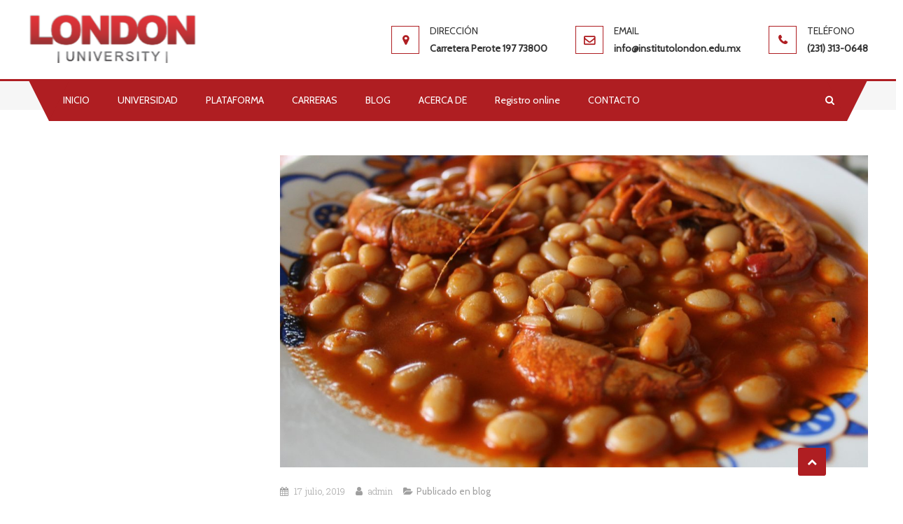

--- FILE ---
content_type: text/html; charset=UTF-8
request_url: https://institutolondon.edu.mx/music-competition-in-college/
body_size: 12638
content:
<!DOCTYPE html>
<html lang="es-MX">
<head>
<meta charset="UTF-8">
<meta name="viewport" content="width=device-width, initial-scale=1">
<link rel="profile" href="http://gmpg.org/xfn/11">
<link rel="pingback" href="https://institutolondon.edu.mx/xmlrpc.php">

<title>El presente y futuro de la cocina mexicana &#8211; London University</title>
<meta name='robots' content='max-image-preview:large' />
<link rel='dns-prefetch' href='//fonts.googleapis.com' />
<link rel="alternate" type="application/rss+xml" title="London University &raquo; Feed" href="https://institutolondon.edu.mx/feed/" />
<link rel="alternate" type="application/rss+xml" title="London University &raquo; RSS de los comentarios" href="https://institutolondon.edu.mx/comments/feed/" />
<link rel="alternate" type="application/rss+xml" title="London University &raquo; El presente y futuro de la cocina mexicana RSS de los comentarios" href="https://institutolondon.edu.mx/music-competition-in-college/feed/" />
<script type="text/javascript">
window._wpemojiSettings = {"baseUrl":"https:\/\/s.w.org\/images\/core\/emoji\/14.0.0\/72x72\/","ext":".png","svgUrl":"https:\/\/s.w.org\/images\/core\/emoji\/14.0.0\/svg\/","svgExt":".svg","source":{"concatemoji":"https:\/\/institutolondon.edu.mx\/wp-includes\/js\/wp-emoji-release.min.js?ver=6.1.9"}};
/*! This file is auto-generated */
!function(e,a,t){var n,r,o,i=a.createElement("canvas"),p=i.getContext&&i.getContext("2d");function s(e,t){var a=String.fromCharCode,e=(p.clearRect(0,0,i.width,i.height),p.fillText(a.apply(this,e),0,0),i.toDataURL());return p.clearRect(0,0,i.width,i.height),p.fillText(a.apply(this,t),0,0),e===i.toDataURL()}function c(e){var t=a.createElement("script");t.src=e,t.defer=t.type="text/javascript",a.getElementsByTagName("head")[0].appendChild(t)}for(o=Array("flag","emoji"),t.supports={everything:!0,everythingExceptFlag:!0},r=0;r<o.length;r++)t.supports[o[r]]=function(e){if(p&&p.fillText)switch(p.textBaseline="top",p.font="600 32px Arial",e){case"flag":return s([127987,65039,8205,9895,65039],[127987,65039,8203,9895,65039])?!1:!s([55356,56826,55356,56819],[55356,56826,8203,55356,56819])&&!s([55356,57332,56128,56423,56128,56418,56128,56421,56128,56430,56128,56423,56128,56447],[55356,57332,8203,56128,56423,8203,56128,56418,8203,56128,56421,8203,56128,56430,8203,56128,56423,8203,56128,56447]);case"emoji":return!s([129777,127995,8205,129778,127999],[129777,127995,8203,129778,127999])}return!1}(o[r]),t.supports.everything=t.supports.everything&&t.supports[o[r]],"flag"!==o[r]&&(t.supports.everythingExceptFlag=t.supports.everythingExceptFlag&&t.supports[o[r]]);t.supports.everythingExceptFlag=t.supports.everythingExceptFlag&&!t.supports.flag,t.DOMReady=!1,t.readyCallback=function(){t.DOMReady=!0},t.supports.everything||(n=function(){t.readyCallback()},a.addEventListener?(a.addEventListener("DOMContentLoaded",n,!1),e.addEventListener("load",n,!1)):(e.attachEvent("onload",n),a.attachEvent("onreadystatechange",function(){"complete"===a.readyState&&t.readyCallback()})),(e=t.source||{}).concatemoji?c(e.concatemoji):e.wpemoji&&e.twemoji&&(c(e.twemoji),c(e.wpemoji)))}(window,document,window._wpemojiSettings);
</script>
<style type="text/css">
img.wp-smiley,
img.emoji {
	display: inline !important;
	border: none !important;
	box-shadow: none !important;
	height: 1em !important;
	width: 1em !important;
	margin: 0 0.07em !important;
	vertical-align: -0.1em !important;
	background: none !important;
	padding: 0 !important;
}
</style>
	<link rel='stylesheet' id='wp-block-library-css' href='https://institutolondon.edu.mx/wp-includes/css/dist/block-library/style.min.css?ver=6.1.9' type='text/css' media='all' />
<link rel='stylesheet' id='wpblog-post-layouts-block-style-css' href='https://institutolondon.edu.mx/wp-content/plugins/wp-blog-post-layouts/includes/assets/css/build.css?ver=1.1.2' type='text/css' media='all' />
<link rel='stylesheet' id='classic-theme-styles-css' href='https://institutolondon.edu.mx/wp-includes/css/classic-themes.min.css?ver=1' type='text/css' media='all' />
<style id='global-styles-inline-css' type='text/css'>
body{--wp--preset--color--black: #000000;--wp--preset--color--cyan-bluish-gray: #abb8c3;--wp--preset--color--white: #ffffff;--wp--preset--color--pale-pink: #f78da7;--wp--preset--color--vivid-red: #cf2e2e;--wp--preset--color--luminous-vivid-orange: #ff6900;--wp--preset--color--luminous-vivid-amber: #fcb900;--wp--preset--color--light-green-cyan: #7bdcb5;--wp--preset--color--vivid-green-cyan: #00d084;--wp--preset--color--pale-cyan-blue: #8ed1fc;--wp--preset--color--vivid-cyan-blue: #0693e3;--wp--preset--color--vivid-purple: #9b51e0;--wp--preset--gradient--vivid-cyan-blue-to-vivid-purple: linear-gradient(135deg,rgba(6,147,227,1) 0%,rgb(155,81,224) 100%);--wp--preset--gradient--light-green-cyan-to-vivid-green-cyan: linear-gradient(135deg,rgb(122,220,180) 0%,rgb(0,208,130) 100%);--wp--preset--gradient--luminous-vivid-amber-to-luminous-vivid-orange: linear-gradient(135deg,rgba(252,185,0,1) 0%,rgba(255,105,0,1) 100%);--wp--preset--gradient--luminous-vivid-orange-to-vivid-red: linear-gradient(135deg,rgba(255,105,0,1) 0%,rgb(207,46,46) 100%);--wp--preset--gradient--very-light-gray-to-cyan-bluish-gray: linear-gradient(135deg,rgb(238,238,238) 0%,rgb(169,184,195) 100%);--wp--preset--gradient--cool-to-warm-spectrum: linear-gradient(135deg,rgb(74,234,220) 0%,rgb(151,120,209) 20%,rgb(207,42,186) 40%,rgb(238,44,130) 60%,rgb(251,105,98) 80%,rgb(254,248,76) 100%);--wp--preset--gradient--blush-light-purple: linear-gradient(135deg,rgb(255,206,236) 0%,rgb(152,150,240) 100%);--wp--preset--gradient--blush-bordeaux: linear-gradient(135deg,rgb(254,205,165) 0%,rgb(254,45,45) 50%,rgb(107,0,62) 100%);--wp--preset--gradient--luminous-dusk: linear-gradient(135deg,rgb(255,203,112) 0%,rgb(199,81,192) 50%,rgb(65,88,208) 100%);--wp--preset--gradient--pale-ocean: linear-gradient(135deg,rgb(255,245,203) 0%,rgb(182,227,212) 50%,rgb(51,167,181) 100%);--wp--preset--gradient--electric-grass: linear-gradient(135deg,rgb(202,248,128) 0%,rgb(113,206,126) 100%);--wp--preset--gradient--midnight: linear-gradient(135deg,rgb(2,3,129) 0%,rgb(40,116,252) 100%);--wp--preset--duotone--dark-grayscale: url('#wp-duotone-dark-grayscale');--wp--preset--duotone--grayscale: url('#wp-duotone-grayscale');--wp--preset--duotone--purple-yellow: url('#wp-duotone-purple-yellow');--wp--preset--duotone--blue-red: url('#wp-duotone-blue-red');--wp--preset--duotone--midnight: url('#wp-duotone-midnight');--wp--preset--duotone--magenta-yellow: url('#wp-duotone-magenta-yellow');--wp--preset--duotone--purple-green: url('#wp-duotone-purple-green');--wp--preset--duotone--blue-orange: url('#wp-duotone-blue-orange');--wp--preset--font-size--small: 13px;--wp--preset--font-size--medium: 20px;--wp--preset--font-size--large: 36px;--wp--preset--font-size--x-large: 42px;--wp--preset--spacing--20: 0.44rem;--wp--preset--spacing--30: 0.67rem;--wp--preset--spacing--40: 1rem;--wp--preset--spacing--50: 1.5rem;--wp--preset--spacing--60: 2.25rem;--wp--preset--spacing--70: 3.38rem;--wp--preset--spacing--80: 5.06rem;}:where(.is-layout-flex){gap: 0.5em;}body .is-layout-flow > .alignleft{float: left;margin-inline-start: 0;margin-inline-end: 2em;}body .is-layout-flow > .alignright{float: right;margin-inline-start: 2em;margin-inline-end: 0;}body .is-layout-flow > .aligncenter{margin-left: auto !important;margin-right: auto !important;}body .is-layout-constrained > .alignleft{float: left;margin-inline-start: 0;margin-inline-end: 2em;}body .is-layout-constrained > .alignright{float: right;margin-inline-start: 2em;margin-inline-end: 0;}body .is-layout-constrained > .aligncenter{margin-left: auto !important;margin-right: auto !important;}body .is-layout-constrained > :where(:not(.alignleft):not(.alignright):not(.alignfull)){max-width: var(--wp--style--global--content-size);margin-left: auto !important;margin-right: auto !important;}body .is-layout-constrained > .alignwide{max-width: var(--wp--style--global--wide-size);}body .is-layout-flex{display: flex;}body .is-layout-flex{flex-wrap: wrap;align-items: center;}body .is-layout-flex > *{margin: 0;}:where(.wp-block-columns.is-layout-flex){gap: 2em;}.has-black-color{color: var(--wp--preset--color--black) !important;}.has-cyan-bluish-gray-color{color: var(--wp--preset--color--cyan-bluish-gray) !important;}.has-white-color{color: var(--wp--preset--color--white) !important;}.has-pale-pink-color{color: var(--wp--preset--color--pale-pink) !important;}.has-vivid-red-color{color: var(--wp--preset--color--vivid-red) !important;}.has-luminous-vivid-orange-color{color: var(--wp--preset--color--luminous-vivid-orange) !important;}.has-luminous-vivid-amber-color{color: var(--wp--preset--color--luminous-vivid-amber) !important;}.has-light-green-cyan-color{color: var(--wp--preset--color--light-green-cyan) !important;}.has-vivid-green-cyan-color{color: var(--wp--preset--color--vivid-green-cyan) !important;}.has-pale-cyan-blue-color{color: var(--wp--preset--color--pale-cyan-blue) !important;}.has-vivid-cyan-blue-color{color: var(--wp--preset--color--vivid-cyan-blue) !important;}.has-vivid-purple-color{color: var(--wp--preset--color--vivid-purple) !important;}.has-black-background-color{background-color: var(--wp--preset--color--black) !important;}.has-cyan-bluish-gray-background-color{background-color: var(--wp--preset--color--cyan-bluish-gray) !important;}.has-white-background-color{background-color: var(--wp--preset--color--white) !important;}.has-pale-pink-background-color{background-color: var(--wp--preset--color--pale-pink) !important;}.has-vivid-red-background-color{background-color: var(--wp--preset--color--vivid-red) !important;}.has-luminous-vivid-orange-background-color{background-color: var(--wp--preset--color--luminous-vivid-orange) !important;}.has-luminous-vivid-amber-background-color{background-color: var(--wp--preset--color--luminous-vivid-amber) !important;}.has-light-green-cyan-background-color{background-color: var(--wp--preset--color--light-green-cyan) !important;}.has-vivid-green-cyan-background-color{background-color: var(--wp--preset--color--vivid-green-cyan) !important;}.has-pale-cyan-blue-background-color{background-color: var(--wp--preset--color--pale-cyan-blue) !important;}.has-vivid-cyan-blue-background-color{background-color: var(--wp--preset--color--vivid-cyan-blue) !important;}.has-vivid-purple-background-color{background-color: var(--wp--preset--color--vivid-purple) !important;}.has-black-border-color{border-color: var(--wp--preset--color--black) !important;}.has-cyan-bluish-gray-border-color{border-color: var(--wp--preset--color--cyan-bluish-gray) !important;}.has-white-border-color{border-color: var(--wp--preset--color--white) !important;}.has-pale-pink-border-color{border-color: var(--wp--preset--color--pale-pink) !important;}.has-vivid-red-border-color{border-color: var(--wp--preset--color--vivid-red) !important;}.has-luminous-vivid-orange-border-color{border-color: var(--wp--preset--color--luminous-vivid-orange) !important;}.has-luminous-vivid-amber-border-color{border-color: var(--wp--preset--color--luminous-vivid-amber) !important;}.has-light-green-cyan-border-color{border-color: var(--wp--preset--color--light-green-cyan) !important;}.has-vivid-green-cyan-border-color{border-color: var(--wp--preset--color--vivid-green-cyan) !important;}.has-pale-cyan-blue-border-color{border-color: var(--wp--preset--color--pale-cyan-blue) !important;}.has-vivid-cyan-blue-border-color{border-color: var(--wp--preset--color--vivid-cyan-blue) !important;}.has-vivid-purple-border-color{border-color: var(--wp--preset--color--vivid-purple) !important;}.has-vivid-cyan-blue-to-vivid-purple-gradient-background{background: var(--wp--preset--gradient--vivid-cyan-blue-to-vivid-purple) !important;}.has-light-green-cyan-to-vivid-green-cyan-gradient-background{background: var(--wp--preset--gradient--light-green-cyan-to-vivid-green-cyan) !important;}.has-luminous-vivid-amber-to-luminous-vivid-orange-gradient-background{background: var(--wp--preset--gradient--luminous-vivid-amber-to-luminous-vivid-orange) !important;}.has-luminous-vivid-orange-to-vivid-red-gradient-background{background: var(--wp--preset--gradient--luminous-vivid-orange-to-vivid-red) !important;}.has-very-light-gray-to-cyan-bluish-gray-gradient-background{background: var(--wp--preset--gradient--very-light-gray-to-cyan-bluish-gray) !important;}.has-cool-to-warm-spectrum-gradient-background{background: var(--wp--preset--gradient--cool-to-warm-spectrum) !important;}.has-blush-light-purple-gradient-background{background: var(--wp--preset--gradient--blush-light-purple) !important;}.has-blush-bordeaux-gradient-background{background: var(--wp--preset--gradient--blush-bordeaux) !important;}.has-luminous-dusk-gradient-background{background: var(--wp--preset--gradient--luminous-dusk) !important;}.has-pale-ocean-gradient-background{background: var(--wp--preset--gradient--pale-ocean) !important;}.has-electric-grass-gradient-background{background: var(--wp--preset--gradient--electric-grass) !important;}.has-midnight-gradient-background{background: var(--wp--preset--gradient--midnight) !important;}.has-small-font-size{font-size: var(--wp--preset--font-size--small) !important;}.has-medium-font-size{font-size: var(--wp--preset--font-size--medium) !important;}.has-large-font-size{font-size: var(--wp--preset--font-size--large) !important;}.has-x-large-font-size{font-size: var(--wp--preset--font-size--x-large) !important;}
.wp-block-navigation a:where(:not(.wp-element-button)){color: inherit;}
:where(.wp-block-columns.is-layout-flex){gap: 2em;}
.wp-block-pullquote{font-size: 1.5em;line-height: 1.6;}
</style>
<link rel='stylesheet' id='contact-form-7-css' href='https://institutolondon.edu.mx/wp-content/plugins/contact-form-7/includes/css/styles.css?ver=5.7.5.1' type='text/css' media='all' />
<link rel='stylesheet' id='dashicons-css' href='https://institutolondon.edu.mx/wp-includes/css/dashicons.min.css?ver=6.1.9' type='text/css' media='all' />
<link rel='stylesheet' id='everest-forms-general-css' href='https://institutolondon.edu.mx/wp-content/plugins/everest-forms/assets/css/everest-forms.css?ver=1.9.8' type='text/css' media='all' />
<link rel='stylesheet' id='widgetopts-styles-css' href='https://institutolondon.edu.mx/wp-content/plugins/widget-options/assets/css/widget-options.css' type='text/css' media='all' />
<link rel='stylesheet' id='wpblog-post-layouts-google-fonts-css' href='https://fonts.googleapis.com/css?family=Roboto%3A400%2C100%2C300%2C400%2C500%2C700%2C900%7CYanone+Kaffeesatz%3A200%2C300%2C400%2C500%2C600%2C700%7COpen+Sans%3A300%2C400%2C600%2C700%2C800%7CRoboto+Slab%3A100%2C200%2C300%2C400%2C500%2C600%2C700%2C800%2C900%7CPoppins%3A100%2C200%2C300%2C400%2C500%2C600%2C700%2C800%2C900&#038;subset=latin%2Clatin-ext' type='text/css' media='all' />
<link rel='stylesheet' id='fontawesome-css' href='https://institutolondon.edu.mx/wp-content/plugins/wp-blog-post-layouts/includes/assets/fontawesome/css/all.min.css?ver=5.12.1' type='text/css' media='all' />
<link rel='stylesheet' id='font-awesome-css' href='https://institutolondon.edu.mx/wp-content/plugins/elementor/assets/lib/font-awesome/css/font-awesome.min.css?ver=4.7.0' type='text/css' media='all' />
<link rel='stylesheet' id='scholarship-fonts-css' href='https://fonts.googleapis.com/css?family=Roboto+Slab%3A300italic%2C400italic%2C700italic%2C400%2C300%2C700&#038;subset=latin%2Clatin-ext' type='text/css' media='all' />
<link rel='stylesheet' id='lightslider-style-css' href='https://institutolondon.edu.mx/wp-content/themes/scholarship/assets/library/lightslider/css/lightslider.min.css?ver=1.1.5' type='text/css' media='all' />
<link rel='stylesheet' id='scholarship-style-css' href='https://institutolondon.edu.mx/wp-content/themes/scholarship/style.css?ver=1.1.5' type='text/css' media='all' />
<style id='scholarship-style-inline-css' type='text/css'>
a,a:hover,a:focus,a:active,.entry-footer a:hover,.comment-author .fn .url:hover .commentmetadata .comment-edit-link,#cancel-comment-reply-link,#cancel-comment-reply-link:before,.logged-in-as a,.header-elements-holder .top-info::after,.widget hover,.widget a:hover::before,.widget li:hover::before,.widget .widget-title,.scholarship_grid_layout .post-title a:hover,.scholarship_portfolio .single-post-wrapper .portfolio-title-wrapper .portfolio-link,.team-title-wrapper .post-title a:hover,.latest-posts-wrapper .byline a:hover,.latest-posts-wrapper .posted-on a:hover,.latest-posts-wrapper .news-title a:hover,.entry-title a:hover,.entry-meta span a:hover,.post-readmore a:hover,.grid-archive-layout .entry-title a:hover,.widget a:hover,.widget a:hover::before,.widget li:hover::before,.home.blog .archive-content-wrapper .entry-title a:hover{color:#af1e22}
.navigation .nav-links a:hover,.bttn:hover,button,input[type='button']:hover,input[type='reset']:hover,input[type='submit']:hover,.edit-link .post-edit-link,.reply .comment-reply-link,#masthead .menu-search-wrapper,#site-navigation ul.sub-menu,#site-navigation ul.children,.header-search-wrapper .search-submit,.mt-slider-btn-wrap .slider-btn:hover,.mt-slider-btn-wrap .slider-btn:first-child,.scholarship-slider-wrapper .lSAction>a:hover,.widget_search .search-submit,.team-wrapper .team-desc-wrapper,.site-info,#mt-scrollup,.scholarship_latest_blog .news-more:hover,#site-navigation ul > li:hover > .sub-toggle,#site-navigation ul > li.current-menu-item .sub-toggle,#site-navigation ul > li.current-menu-ancestor .sub-toggle,.error404 .page-title,#primary-menu,.widget_tag_cloud .tagcloud a:hover,.widget.widget_tag_cloud a:hover{background:#af1e22 !important}
.navigation .nav-links a,.bttn,button,input[type='button'],input[type='reset'],input[type='submit'],.header-elements-holder .top-info::after,.mt-slider-btn-wrap .slider-btn:hover,.mt-slider-btn-wrap .slider-btn:first-child,.widget_search .search-submit,.cta-btn-wrap a:hover,.widget_tag_cloud .tagcloud a:hover,.widget.widget_tag_cloud a:hover{border-color:#af1e22}
.comment-list .comment-body,#masthead .menu-search-wrapper::before,#masthead .menu-search-wrapper::after{border-top-color:#af1e22}
#masthead,.site-info:before,.site-info:after,.site-info-wrapper{border-bottom-color:#af1e22}
#site-navigation ul li.current-menu-item>a,#site-navigation ul li.current-menu-ancestor>a,#site-navigation ul li:hover>a,#site-navigation ul li.current_page_ancestor>a,#site-navigation ul li.current_page_item>a,#site-navigation ul li.focus>a,.header-search-wrapper .search-submit:hover,.mt-slider-btn-wrap .slider-btn,.mt-slider-btn-wrap .slider-btn:first-child:hover,.widget .scholarship-widget-wrapper .widget-title::before,.widget .scholarship-widget-wrapper .widget-title::after,.cta-btn-wrap a,.scholarship_portfolio .single-post-wrapper .portfolio-title-wrapper .portfolio-link:hover,.scholarship_latest_blog .news-more,#mt-scrollup:hover,#site-navigation ul li a.sub-toggle{background:#801619}
.scholarship_call_to_action .section-wrapper::before,.scholarship_portfolio .single-post-wrapper .portfolio-title-wrapper,.scholarship_testimonials .section-wrapper::before{background:rgba( 175,30,34,0.9 )}
.header-search-wrapper .search-main:hover,.site-info a:hover{color:#801619}
.header-search-wrapper .search-submit:hover{border-color:#801619}
.widget .widget-title{border-left-color:#801619}
.site-title,.site-description{position:absolute;clip:rect(1px,1px,1px,1px)}
</style>
<link rel='stylesheet' id='scholarship-responsive-style-css' href='https://institutolondon.edu.mx/wp-content/themes/scholarship/assets/css/scholarship-responsive.css?ver=1.1.5' type='text/css' media='all' />
<script type='text/javascript' src='https://institutolondon.edu.mx/wp-includes/js/jquery/jquery.min.js?ver=3.6.1' id='jquery-core-js'></script>
<script type='text/javascript' src='https://institutolondon.edu.mx/wp-includes/js/jquery/jquery-migrate.min.js?ver=3.3.2' id='jquery-migrate-js'></script>
<link rel="https://api.w.org/" href="https://institutolondon.edu.mx/wp-json/" /><link rel="alternate" type="application/json" href="https://institutolondon.edu.mx/wp-json/wp/v2/posts/112" /><link rel="EditURI" type="application/rsd+xml" title="RSD" href="https://institutolondon.edu.mx/xmlrpc.php?rsd" />
<link rel="wlwmanifest" type="application/wlwmanifest+xml" href="https://institutolondon.edu.mx/wp-includes/wlwmanifest.xml" />
<meta name="generator" content="WordPress 6.1.9" />
<meta name="generator" content="Everest Forms 1.9.8" />
<link rel="canonical" href="https://institutolondon.edu.mx/music-competition-in-college/" />
<link rel='shortlink' href='https://institutolondon.edu.mx/?p=112' />
<link rel="alternate" type="application/json+oembed" href="https://institutolondon.edu.mx/wp-json/oembed/1.0/embed?url=https%3A%2F%2Finstitutolondon.edu.mx%2Fmusic-competition-in-college%2F" />
<link rel="alternate" type="text/xml+oembed" href="https://institutolondon.edu.mx/wp-json/oembed/1.0/embed?url=https%3A%2F%2Finstitutolondon.edu.mx%2Fmusic-competition-in-college%2F&#038;format=xml" />
<!-- start Simple Custom CSS and JS -->
<style type="text/css">
/* Add your CSS code here.

For example:
.example {
    color: red;
}

For brushing up on your CSS knowledge, check out http://www.w3schools.com/css/css_syntax.asp

End of comment */ 

@import url("https://fonts.googleapis.com/css?family=Cabin&display=swap");

body {
        font-family: 'Cabin', serif;
}

textarea {
	font-family: 'Cabin', serif;
}

h1,
h2,
h3,
h4,
h5,
h6 {
	font-family: 'Cabin', serif;
}

h3
{
  font-weight: 100;
}


blockquote {
	font-family: 'Cabin', serif;
}

p {
	font-family: 'Cabin', serif;
}

.elementor-widget-heading .elementor-heading-title
{
  font-family: 'Cabin', serif;
}

#content>.entry-header
{
  padding: 0 25px;
}


.cta-content
{
  font-weight: 100;
}


  </style>
<!-- end Simple Custom CSS and JS -->
<meta name="generator" content="Elementor 3.11.5; settings: css_print_method-external, google_font-enabled, font_display-auto">
<link rel="icon" href="https://institutolondon.edu.mx/wp-content/uploads/2019/07/cropped-logo_londonv4-1-32x32.png" sizes="32x32" />
<link rel="icon" href="https://institutolondon.edu.mx/wp-content/uploads/2019/07/cropped-logo_londonv4-1-192x192.png" sizes="192x192" />
<link rel="apple-touch-icon" href="https://institutolondon.edu.mx/wp-content/uploads/2019/07/cropped-logo_londonv4-1-180x180.png" />
<meta name="msapplication-TileImage" content="https://institutolondon.edu.mx/wp-content/uploads/2019/07/cropped-logo_londonv4-1-270x270.png" />
		<style type="text/css" id="wp-custom-css">
			.header-elements-holder .top-address.top-info::before {
    content: "Dirección";
}
.header-elements-holder .top-phone.top-info::before {
    content: "Teléfono";
}

.scholarship_grid_layout .grid-items-wrapper .single-post-wrapper:first-child {
    background: #FFCA2D none repeat scroll 0 0;
}

.scholarship_grid_layout .grid-items-wrapper .single-post-wrapper {
    background: #50B544;
    padding: 30px;
    text-align: center;
    color: #ffffff;
    position: relative;
    top: 0;
    -webkit-transition: all 0.3s ease;
    -moz-transition: all 0.3s ease;
    -ms-transition: all 0.3s ease;
    -o-transition: all 0.3s ease;
    transition: all 0.3s ease;
}

.scholarship_grid_layout .grid-items-wrapper .single-post-wrapper:last-child {
    background: #197DB7 none repeat scroll 0 0;
}

#media_image-3
{
text-align: center;
}

#primary-menu {
    background: #af1e22;
}

#mt-scrollup {
    border-radius: 3px;
    bottom: 40px;
    color: #fff;
    cursor: pointer;
    height: 40px;
    line-height: 40px;
    position: fixed;
    right: 100px;
    text-align: center;
    width: 40px;
}		</style>
		</head>

<body class="post-template-default single single-post postid-112 single-format-standard wp-custom-logo everest-forms-no-js left-sidebar elementor-default elementor-kit-479">
	
<svg xmlns="http://www.w3.org/2000/svg" viewBox="0 0 0 0" width="0" height="0" focusable="false" role="none" style="visibility: hidden; position: absolute; left: -9999px; overflow: hidden;" ><defs><filter id="wp-duotone-dark-grayscale"><feColorMatrix color-interpolation-filters="sRGB" type="matrix" values=" .299 .587 .114 0 0 .299 .587 .114 0 0 .299 .587 .114 0 0 .299 .587 .114 0 0 " /><feComponentTransfer color-interpolation-filters="sRGB" ><feFuncR type="table" tableValues="0 0.49803921568627" /><feFuncG type="table" tableValues="0 0.49803921568627" /><feFuncB type="table" tableValues="0 0.49803921568627" /><feFuncA type="table" tableValues="1 1" /></feComponentTransfer><feComposite in2="SourceGraphic" operator="in" /></filter></defs></svg><svg xmlns="http://www.w3.org/2000/svg" viewBox="0 0 0 0" width="0" height="0" focusable="false" role="none" style="visibility: hidden; position: absolute; left: -9999px; overflow: hidden;" ><defs><filter id="wp-duotone-grayscale"><feColorMatrix color-interpolation-filters="sRGB" type="matrix" values=" .299 .587 .114 0 0 .299 .587 .114 0 0 .299 .587 .114 0 0 .299 .587 .114 0 0 " /><feComponentTransfer color-interpolation-filters="sRGB" ><feFuncR type="table" tableValues="0 1" /><feFuncG type="table" tableValues="0 1" /><feFuncB type="table" tableValues="0 1" /><feFuncA type="table" tableValues="1 1" /></feComponentTransfer><feComposite in2="SourceGraphic" operator="in" /></filter></defs></svg><svg xmlns="http://www.w3.org/2000/svg" viewBox="0 0 0 0" width="0" height="0" focusable="false" role="none" style="visibility: hidden; position: absolute; left: -9999px; overflow: hidden;" ><defs><filter id="wp-duotone-purple-yellow"><feColorMatrix color-interpolation-filters="sRGB" type="matrix" values=" .299 .587 .114 0 0 .299 .587 .114 0 0 .299 .587 .114 0 0 .299 .587 .114 0 0 " /><feComponentTransfer color-interpolation-filters="sRGB" ><feFuncR type="table" tableValues="0.54901960784314 0.98823529411765" /><feFuncG type="table" tableValues="0 1" /><feFuncB type="table" tableValues="0.71764705882353 0.25490196078431" /><feFuncA type="table" tableValues="1 1" /></feComponentTransfer><feComposite in2="SourceGraphic" operator="in" /></filter></defs></svg><svg xmlns="http://www.w3.org/2000/svg" viewBox="0 0 0 0" width="0" height="0" focusable="false" role="none" style="visibility: hidden; position: absolute; left: -9999px; overflow: hidden;" ><defs><filter id="wp-duotone-blue-red"><feColorMatrix color-interpolation-filters="sRGB" type="matrix" values=" .299 .587 .114 0 0 .299 .587 .114 0 0 .299 .587 .114 0 0 .299 .587 .114 0 0 " /><feComponentTransfer color-interpolation-filters="sRGB" ><feFuncR type="table" tableValues="0 1" /><feFuncG type="table" tableValues="0 0.27843137254902" /><feFuncB type="table" tableValues="0.5921568627451 0.27843137254902" /><feFuncA type="table" tableValues="1 1" /></feComponentTransfer><feComposite in2="SourceGraphic" operator="in" /></filter></defs></svg><svg xmlns="http://www.w3.org/2000/svg" viewBox="0 0 0 0" width="0" height="0" focusable="false" role="none" style="visibility: hidden; position: absolute; left: -9999px; overflow: hidden;" ><defs><filter id="wp-duotone-midnight"><feColorMatrix color-interpolation-filters="sRGB" type="matrix" values=" .299 .587 .114 0 0 .299 .587 .114 0 0 .299 .587 .114 0 0 .299 .587 .114 0 0 " /><feComponentTransfer color-interpolation-filters="sRGB" ><feFuncR type="table" tableValues="0 0" /><feFuncG type="table" tableValues="0 0.64705882352941" /><feFuncB type="table" tableValues="0 1" /><feFuncA type="table" tableValues="1 1" /></feComponentTransfer><feComposite in2="SourceGraphic" operator="in" /></filter></defs></svg><svg xmlns="http://www.w3.org/2000/svg" viewBox="0 0 0 0" width="0" height="0" focusable="false" role="none" style="visibility: hidden; position: absolute; left: -9999px; overflow: hidden;" ><defs><filter id="wp-duotone-magenta-yellow"><feColorMatrix color-interpolation-filters="sRGB" type="matrix" values=" .299 .587 .114 0 0 .299 .587 .114 0 0 .299 .587 .114 0 0 .299 .587 .114 0 0 " /><feComponentTransfer color-interpolation-filters="sRGB" ><feFuncR type="table" tableValues="0.78039215686275 1" /><feFuncG type="table" tableValues="0 0.94901960784314" /><feFuncB type="table" tableValues="0.35294117647059 0.47058823529412" /><feFuncA type="table" tableValues="1 1" /></feComponentTransfer><feComposite in2="SourceGraphic" operator="in" /></filter></defs></svg><svg xmlns="http://www.w3.org/2000/svg" viewBox="0 0 0 0" width="0" height="0" focusable="false" role="none" style="visibility: hidden; position: absolute; left: -9999px; overflow: hidden;" ><defs><filter id="wp-duotone-purple-green"><feColorMatrix color-interpolation-filters="sRGB" type="matrix" values=" .299 .587 .114 0 0 .299 .587 .114 0 0 .299 .587 .114 0 0 .299 .587 .114 0 0 " /><feComponentTransfer color-interpolation-filters="sRGB" ><feFuncR type="table" tableValues="0.65098039215686 0.40392156862745" /><feFuncG type="table" tableValues="0 1" /><feFuncB type="table" tableValues="0.44705882352941 0.4" /><feFuncA type="table" tableValues="1 1" /></feComponentTransfer><feComposite in2="SourceGraphic" operator="in" /></filter></defs></svg><svg xmlns="http://www.w3.org/2000/svg" viewBox="0 0 0 0" width="0" height="0" focusable="false" role="none" style="visibility: hidden; position: absolute; left: -9999px; overflow: hidden;" ><defs><filter id="wp-duotone-blue-orange"><feColorMatrix color-interpolation-filters="sRGB" type="matrix" values=" .299 .587 .114 0 0 .299 .587 .114 0 0 .299 .587 .114 0 0 .299 .587 .114 0 0 " /><feComponentTransfer color-interpolation-filters="sRGB" ><feFuncR type="table" tableValues="0.098039215686275 1" /><feFuncG type="table" tableValues="0 0.66274509803922" /><feFuncB type="table" tableValues="0.84705882352941 0.41960784313725" /><feFuncA type="table" tableValues="1 1" /></feComponentTransfer><feComposite in2="SourceGraphic" operator="in" /></filter></defs></svg><div id="fb-root"></div>
<script async defer crossorigin="anonymous" src="https://connect.facebook.net/es_ES/sdk.js#xfbml=1&version=v16.0&appId=527403437636055&autoLogAppEvents=1" nonce="AQ2nfrId"></script>
<div id="page" class="site">
	<a class="skip-link screen-reader-text" href="#content">Saltar al contenido</a>
	<header id="masthead" class="site-header" role="banner">		<div class="logo-ads-wrapper clearfix">
			<div class="mt-container">
				<div class="site-branding">
					<a href="https://institutolondon.edu.mx/" class="custom-logo-link" rel="home"><img width="240" height="72" src="https://institutolondon.edu.mx/wp-content/uploads/2019/07/cropped-logo_londonv4.png" class="custom-logo" alt="London University" decoding="async" /></a>											<div class="site-title-wrapper">
															<p class="site-title"><a href="https://institutolondon.edu.mx/" rel="home">London University</a></p>
													</div><!-- .site-title-wrapper -->
									</div><!-- .site-branding -->			
<div class="header-elements-holder"><span class="top-address top-info">Carretera Perote 197 73800</span><span class="top-email top-info">&#105;&#110;&#102;o&#064;inst&#105;&#116;u&#116;olondo&#110;&#046;edu&#046;m&#120;</span><span class="top-phone top-info">(231) 313-0648</span></div><!-- .header-elements-holder --><div class="clearfix"> </div></div><!-- .mt-container --></div><!-- .logo-ads-wrapper -->		<div class="menu-search-wrapper">
			<nav id="site-navigation" class="main-navigation" role="navigation">
				<div class="menu-toggle hide"><a href="javascript:void(0)"><i class="fa fa-navicon"></i></a></div>
				<div class="menu-main-menu-container"><ul id="primary-menu" class="menu"><li id="menu-item-133" class="menu-item menu-item-type-post_type menu-item-object-page menu-item-home menu-item-133"><a href="https://institutolondon.edu.mx/">INICIO</a></li>
<li id="menu-item-130" class="menu-item menu-item-type-post_type menu-item-object-page menu-item-130"><a href="https://institutolondon.edu.mx/universidad/">UNIVERSIDAD</a></li>
<li id="menu-item-483" class="menu-item menu-item-type-custom menu-item-object-custom menu-item-483"><a href="http://online.institutolondon.edu.mx/">PLATAFORMA</a></li>
<li id="menu-item-153" class="menu-item menu-item-type-post_type menu-item-object-page menu-item-153"><a href="https://institutolondon.edu.mx/oferta-educativa/">CARRERAS</a></li>
<li id="menu-item-131" class="menu-item menu-item-type-post_type menu-item-object-page current_page_parent menu-item-131"><a href="https://institutolondon.edu.mx/blog/">BLOG</a></li>
<li id="menu-item-132" class="menu-item menu-item-type-post_type menu-item-object-page menu-item-132"><a href="https://institutolondon.edu.mx/about/">ACERCA DE</a></li>
<li id="menu-item-498" class="menu-item menu-item-type-post_type menu-item-object-page menu-item-498"><a href="https://institutolondon.edu.mx/registro-en-linea22/">Registro online</a></li>
<li id="menu-item-129" class="menu-item menu-item-type-post_type menu-item-object-page menu-item-129"><a href="https://institutolondon.edu.mx/contact/">CONTACTO</a></li>
</ul></div>			</nav><!-- #site-navigation -->

							<div class="header-search-wrapper">
	                <span class="search-main"><a href="javascript:void(0)"><i class="fa fa-search"></i></a></span>
	                <div class="search-form-main clearfix">
						<div class="mt-container">
		                	<form role="search" method="get" class="search-form" action="https://institutolondon.edu.mx/">
				<label>
					<span class="screen-reader-text">Buscar:</span>
					<input type="search" class="search-field" placeholder="Buscar &hellip;" value="" name="s" />
				</label>
				<input type="submit" class="search-submit" value="Buscar" />
			</form>		                </div>
		            </div>
	            </div><!-- .header-search-wrapper -->
                    </div><!-- .menu-search-wrapper -->
</header><!-- #masthead -->
	<div id="content" class="site-content">
		
					<header class="entry-header">
	            <div class="mt-container">
	    			<h1 class="entry-title">El presente y futuro de la cocina mexicana</h1>	            </div><!-- .mt-container -->
			</header><!-- .entry-header -->
				
		<div class="mt-container">
	<div id="primary" class="content-area">
		<main id="main" class="site-main" role="main">

		
<article id="post-112" class="post-112 post type-post status-publish format-standard has-post-thumbnail hentry category-blog">

	<div class="entry-content">
        <div class="single-post-image">
            <figure><img width="1210" height="642" src="https://institutolondon.edu.mx/wp-content/uploads/2019/07/shrimp-960355_1920-1210x642.jpg" class="attachment-scholarship-blog-large size-scholarship-blog-large wp-post-image" alt="" decoding="async" srcset="https://institutolondon.edu.mx/wp-content/uploads/2019/07/shrimp-960355_1920-1210x642.jpg 1210w, https://institutolondon.edu.mx/wp-content/uploads/2019/07/shrimp-960355_1920-600x318.jpg 600w" sizes="(max-width: 1210px) 100vw, 1210px" /></figure>
        </div>
					<div class="entry-meta">
				<span class="posted-on"> <a href="https://institutolondon.edu.mx/music-competition-in-college/" rel="bookmark"><time class="entry-date published" datetime="2019-07-17T03:59:20+00:00">17 julio, 2019</time><time class="updated" datetime="2019-07-23T18:58:20+00:00">23 julio, 2019</time></a></span><span class="byline">  <span class="author vcard"><a class="url fn n" href="https://institutolondon.edu.mx/author/admin/">admin</a></span></span><span class="cat-links">Publicado en <a href="https://institutolondon.edu.mx/category/blog/" rel="category tag">blog</a></span>			</div><!-- .entry-meta -->
		
<p> <em><strong>Por Elsie Méndez @sabormexico</strong></em> </p>



<p><strong>Mesamérica</strong>, el congreso organizado por el Colectivo Mexicano de Cocina tuvo como objetivo hacer un análisis y reflexión en torno a la cultura mexicana y cómo somos percibidos en el extranjero desde todos sus ángulos, donde la cocina era el foco principal.</p>



<p>Asistir a congresos y eventos como Mesamérica requieren, al menos para mí, algunos días para poder asimilar todo lo que nos presentan y comparten profesionales de la industria y, entonces, si, hacer un escrito como el que les comparto el día de hoy.</p>



<p>Con la presencia de Chefs nacionales e internacionales, además de profesionales de otras ramas que se han visto involucrados en el mundo maravilloso de la gastronomía tales como: directores de cine, arquitectos, diseñadores, historiadores, periodistas, antropólogos, etnobotánicos, etc; Mesamérica nos dio una idea de donde andamos parados y de cuáles son los caminos que pueden llevarnos al éxito o solo a un intento, o tal vez llegar por la pura inercia por el gran interés y momento que la cocina mexicana está viviendo en todo el mundo.</p>



<p>En primer lugar y lo que me causó más impacto (o ruido) fue el que sean nuevamente extranjeros los que nos enseñen y nos insistan en la gran importancia y trabajo que debemos y tenemos por hacer para conservar muchos de nuestros ingredientes y nos pidan poner atención inmediata y cuidado en ello. Aquí, insisto, no es solo trabajo de los profesionales, también como consumidores tenemos el deber de preguntar y exigir que en los platillos que nos presentan se utilicen ingredientes 100% mexicanos cuando así corresponda y sea el caso.&nbsp;Que al ir de compras dejemos las zonas de confort y vayamos mas a los mercados y también ahí preguntemos de donde están trayendo los productos.</p>



<p>Por supuesto que también hay profesionales mexicanos insistiendo en el tema, como Alicia Gironella con el Semillatón y Ricardo Muñoz Zurita con lo del chile Chilhuacle, entre otros, pero no se si es falta de una comunicación clara y buen uso de la mercadotécnica o de la forma de exponerlo que siempre causa más impacto cuando vienen de fuera y nos lo dicen. Nuestro síndrome de malinchismo se ve en todo, hasta en la cocina.</p>



<p>La información que se compartió en general fue muy buena, y por supuesto la iniciativa de hacer un congreso enfocado solo a nuestra cocina es un gran paso y, para ser el primero, resultó un éxito por muchas razones, incluso a pesar de la inauguración y el primer día de las Olimpiadas 2012, se la jugaron y ganaron. Mi única observación es que será bueno que en los siguientes chequen bien el contenido que los ponentes expondrán, porque la responsabilidad no solo es de los organizadores, también de quienes están en el escenario y lo que presentan porque tienen a estudiantes con los ojos y oídos muy abiertos y dispuestos a seguir sus pasos a cada palabra.</p>



<p>El uso de herramientas audiovisuales debe ser solo un soporte y no basado en ello y si se va a usar, pues ni modo, a invertirle como se debe, porque de ello dependerá que quienes asisten y pagan por un asiento deben salir con el mensaje perfectamente claro de lo que el ponente quiere transmitir. Y de esto, ya estoy viendo a un montón de los llamados “expertos” acercándose a los Chefs y profesionales diciéndoles que son los “mejores” para ello. Espero que consulten con varios y no solo se dejen llevar por la amistad que al final sale más caro el caldo que las albóndigas.</p>



<p>De mis ponencias favoritas fue la de Alejandro Ruíz con esa estufa tradicional oaxaqueña que se trajeron Albert Adriá y Francisco Méndez en coche desde allá. ¡Simplemente increíble! Segura estoy que muchos de los estudiantes valoraron el aprender y comprender la importancia de conocer la cultura gastronómica y sus raíces y no solo las técnicas vanguardistas. Eso solo se aprende directamente en las comunidades y los lugares de origen, espero hayan aprehendido lo fundamental que es que viajen y conozcan su país. Bravo por Alex y su equipo de Casa Oaxaca</p>



<p>Me encanta poder ver a los chefs cocinando en el escenario, pero la noticia que nos dio Guillermo Gonzalez Beristain sobre el descubrimiento de trufas en Monterrey me dejó perpleja, son de esas cosas que no importa si fue un accidente que alguien haya traído esporas en el abrigo y se hayan quedado esparcidas en ese bosque, o que realmente existieran desde siempre, el hecho es que nos demuestra la enorme variedad de ingredientes que aún ni terminamos de descubrir en este país dueño de una de las biodiversidades más grandes del planeta.</p>



<p>Los retos a los que los cocineros se enfrentan son temas que a veces como comensales ni cuenta nos damos pero que son la parte medular del éxito y del encuentro maravilloso de sabor en sus platillos, el botón de ejemplo, el afamado, admirado y muy reconocido Rick Bayless, con un auditorio repleto y todos los ojos atentos a su ponencia, Rick nos explico los malabares que han tenido que vivir en sus restaurantes ubicados en Chicago para llevar los sabores e ingredientes auténticos de las recetas que preparan día con día. Avatares que merecen cada reconocimiento que se ha dado al trabajo que Rick y todo su equipo hacen.</p>



<p>Aunque la entrevistadora no fue precisamente mi hit, y de nuevo el tema de checar si quien sube al escenario tiene la preparación para hacerlo, Diana Kennedy hipnotizó e hizo posible para muchos de nosotros tener de frente a quien ha dado su vida a la promoción y reconocimiento de nuestra cocina. Su mensaje: “exijan, reclamen y griten si es necesario que les den productos 100% mexicanos y no compren productos que tenemos en México pero que, por diversas razones, ahora estamos importando de China y otros países”.</p>



<p>Y hablando de los que si cocinan en el escenario y utilizaron video como soporte Rodolfo Guzmán se robo mi corazón, promotor del entendimiento de las culturas ancestrales del pueblo mapuche, realizo platos rústicos, con un respeto al producto que prácticamente llega al plato de la misma manera que nace.</p>



<p>Lars Williams, Connie Green y Ricardo Muñoz Zurita hablaron de los ingredientes que esta tierra bendita nos da cada temporada y de cómo cultivarlos y hacer el trabajo que nos corresponde como profesionales y consumidores.</p>



<p>El gran cierre le correspondió a Albert Adriá, yo esperaba algo más que media hora de un video promocional de su restaurante que no funcionó bien y lo pusieron en su versión mas larga. Según lo que entendí Albert quería mostrarnos el concepto que maneja en el “Tickets” para darnos una idea de lo que se hará para el nuevo restaurante junto con su hermano y Francisco Méndez. Cocinó tres platillos de los que me habría encantado saber sus inspiraciones y qué ha descubierto en sus viajes a México que serán parte del proyecto Jaguar (hay que aclarar que ese es el nombre del proyecto mas no el nombre oficial del restaurante que abrirán en Barcelona) y más importante aún, por qué se decidió por la cocina mexicana y no por otra de cualquier país del mundo. Muchas dudas que no me fueron aclaradas.</p>



<p>En fin… como enseñanza de Mesamerica quedaron varios compromisos que, insisto, tanto profesionales como consumidores debemos aplicar: Cuidado del medio ambiente, protección a los cultivos y los productos, consumo responsable, trabajo en equipo y, sobretodo, reconocer, no por moda sino por convicción propia la riqueza cultural gastronómica que tenemos en México y aprender y conocer cada día más de ella.</p>



<p>Artículo original:  <a href="https://lossaboresdemexico.com/mesamerica-el-presente-y-futuro-de-la-cocina-mexicana/">https://lossaboresdemexico.com/mesamerica-el-presente-y-futuro-de-la-cocina-mexicana/</a> </p>
	</div><!-- .entry-content -->

	<footer class="entry-footer">
			</footer><!-- .entry-footer -->
</article><!-- #post-## -->

	<nav class="navigation post-navigation" aria-label="Entradas">
		<h2 class="screen-reader-text">Navegación de entradas</h2>
		<div class="nav-links"><div class="nav-previous"><a href="https://institutolondon.edu.mx/acondicionamiento/" rel="prev">LIC. ACONDICIONAMIENTO FÍSICO</a></div><div class="nav-next"><a href="https://institutolondon.edu.mx/discuss-for-project/" rel="next">Estas son las carreras mejor y peor pagadas en México</a></div></div>
	</nav>
		</main><!-- #main -->
	</div><!-- #primary -->

</div><!-- .mt-container -->
	</div><!-- #content -->

	<footer id="colophon" class="site-footer" role="contentinfo">

		
<div id="top-footer" class="footer-widgets-wrapper footer_column_three clearfix">
    <div class="mt-container">
        <div class="footer-widgets-area clearfix">
            <div class="mt-footer-widget-wrapper mt-column-wrapper clearfix">
          		<div class="scholarship-footer-widget wow fadeInLeft" data-wow-duration="0.5s">
          			          		</div>
      		                    <div class="scholarship-footer-widget wow fadeInLeft" data-woww-duration="1s">
                          		</div>
                                                <div class="scholarship-footer-widget wow fadeInLeft" data-wow-duration="1.5s">
                <section id="text-5" class="widget widget_text"><h4 class="widget-title">CONTÁCTENOS</h4>			<div class="textwidget"><p style="text-align: justify;">
Carretera Perote 197, Xoloco, Teziutlán. (132.07 km) 73800 Teziutlán, Puebla.</p>
<p><i class="fa fa-phone-square"></i> Teléfono : 3130648</p>
<p><i class="fa fa-envelope"></i> E-mail : <a class="mail-link" href="mailto:info@institutolondon.edu.mx">info@institutolondon.edu.mx</a></p>
</div>
		</section>                </div>
                                            </div><!-- .mt-footer-widget-wrapper -->
        </div><!-- .footer-widgets-area -->
    </div><!-- .mt-container -->
</div><!-- .footer-widgets-wrapper -->		
		<div class="site-info-wrapper">
			<div class="site-info">
				<div class="mt-container">
					
					<div class="scholarship-copyright-wrapper">
												<span class="scholarship-copyright">LONDON  UNIVERSITY</span>
						<span class="sep"> | </span>
						Scholarship Theme por <a href="https://mysterythemes.com/" rel="designer">Mystery Themes</a>.					</div>

					<div class="mt-sub-footer-right">
									                <div class="mt-footer-social">
				           		<div class="mt-social-icons-wrapper"><span class="social-link"><a href="https://www.facebook.com/londonuniversityoficial" target="_blank"><i class="fa fa-facebook-square"></i></a></span></div><!-- .mt-social-icons-wrapper -->				           	</div><!-- .mt-footer-social -->
				        			        </div><!-- .mt-sub-footer-right -->

				</div>
			</div><!-- .site-info -->
		</div><!-- .site-info-wrapper -->

	</footer><!-- #colophon -->
	<div id="mt-scrollup" class="animated arrow-hide"><i class="fa fa-chevron-up"></i></div>
</div><!-- #page -->

	<script type="text/javascript">
		var c = document.body.className;
		c = c.replace( /everest-forms-no-js/, 'everest-forms-js' );
		document.body.className = c;
	</script>
	<script type='text/javascript' src='https://institutolondon.edu.mx/wp-content/plugins/contact-form-7/includes/swv/js/index.js?ver=5.7.5.1' id='swv-js'></script>
<script type='text/javascript' id='contact-form-7-js-extra'>
/* <![CDATA[ */
var wpcf7 = {"api":{"root":"https:\/\/institutolondon.edu.mx\/wp-json\/","namespace":"contact-form-7\/v1"}};
/* ]]> */
</script>
<script type='text/javascript' src='https://institutolondon.edu.mx/wp-content/plugins/contact-form-7/includes/js/index.js?ver=5.7.5.1' id='contact-form-7-js'></script>
<script type='text/javascript' src='https://institutolondon.edu.mx/wp-includes/js/imagesloaded.min.js?ver=4.1.4' id='imagesloaded-js'></script>
<script type='text/javascript' src='https://institutolondon.edu.mx/wp-includes/js/masonry.min.js?ver=4.2.2' id='masonry-js'></script>
<script type='text/javascript' src='https://institutolondon.edu.mx/wp-content/plugins/wp-blog-post-layouts/includes/assets/js/frontend.js?ver=1.1.2' id='wpblog-post-layouts-public-script-js'></script>
<script type='text/javascript' src='https://institutolondon.edu.mx/wp-content/themes/scholarship/assets/library/lightslider/js/lightslider.min.js?ver=20170605' id='jquery-lightslider-js'></script>
<script type='text/javascript' src='https://institutolondon.edu.mx/wp-content/themes/scholarship/assets/library/sticky/jquery.sticky.js?ver=1.0.2' id='jquery-sticky-js'></script>
<script type='text/javascript' src='https://institutolondon.edu.mx/wp-content/themes/scholarship/assets/library/sticky/sticky-setting.js?ver=1.0.0' id='scholarship-sticky-setting-js'></script>
<script type='text/javascript' src='https://institutolondon.edu.mx/wp-content/themes/scholarship/assets/js/custom-script.js?ver=1.1.5' id='scholarship-custom-script-js'></script>
<script type='text/javascript' src='https://institutolondon.edu.mx/wp-content/themes/scholarship/assets/js/navigation.js?ver=1.1.5' id='scholarship-navigation-script-js'></script>

</body>
</html>